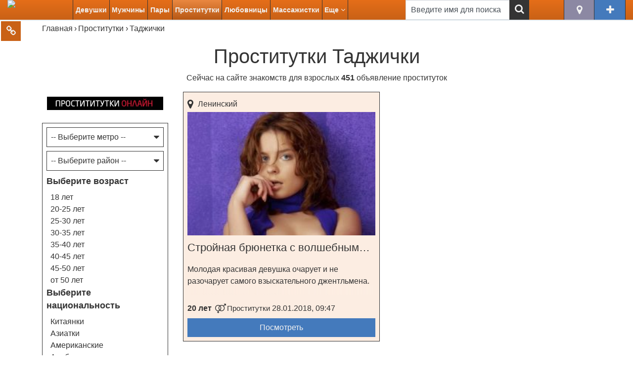

--- FILE ---
content_type: text/html; charset=UTF-8
request_url: https://ivanovo.only-znakomstva.com/prostitutki/tadzhichki/
body_size: 16733
content:
<!DOCTYPE html>
<html>
<head>
  <meta http-equiv="Content-Type" content="text/html; charset=utf-8"/>
  <meta name="viewport" content="width=device-width, initial-scale=1">
    <meta name="yandex-verification" content="9ad6ac8dbea5079d"/>
  <link rel="icon" href="https://ivanovo.only-znakomstva.com/wp-content/themes/aproject/images/favicons/favicon.ico" type="image/x-icon" />
  <link rel="shortcut icon" href="https://ivanovo.only-znakomstva.com/wp-content/themes/aproject/images/favicons/images/favicon.ico" type="image/x-icon" />
  <link rel="apple-touch-icon" sizes="57x57" href="https://ivanovo.only-znakomstva.com/wp-content/themes/aproject/images/favicons/apple-icon-57x57.png">
  <link rel="apple-touch-icon" sizes="60x60" href="https://ivanovo.only-znakomstva.com/wp-content/themes/aproject/images/favicons/apple-icon-60x60.png">
  <link rel="apple-touch-icon" sizes="72x72" href="https://ivanovo.only-znakomstva.com/wp-content/themes/aproject/images/favicons/apple-icon-72x72.png">
  <link rel="apple-touch-icon" sizes="76x76" href="https://ivanovo.only-znakomstva.com/wp-content/themes/aproject/images/favicons/apple-icon-76x76.png">
  <link rel="apple-touch-icon" sizes="114x114" href="https://ivanovo.only-znakomstva.com/wp-content/themes/aproject/images/favicons/apple-icon-114x114.png">
  <link rel="apple-touch-icon" sizes="120x120" href="https://ivanovo.only-znakomstva.com/wp-content/themes/aproject/images/favicons/apple-icon-120x120.png">
  <link rel="apple-touch-icon" sizes="144x144" href="https://ivanovo.only-znakomstva.com/wp-content/themes/aproject/images/favicons/apple-icon-144x144.png">
  <link rel="apple-touch-icon" sizes="152x152" href="https://ivanovo.only-znakomstva.com/wp-content/themes/aproject/images/favicons/apple-icon-152x152.png">
  <link rel="apple-touch-icon" sizes="180x180" href="https://ivanovo.only-znakomstva.com/wp-content/themes/aproject/images/favicons/apple-icon-180x180.png">
  <link rel="icon" type="image/png" sizes="192x192" href="https://ivanovo.only-znakomstva.com/wp-content/themes/aproject/images/favicons/android-icon-192x192.png">
  <link rel="icon" type="image/png" sizes="32x32" href="https://ivanovo.only-znakomstva.com/wp-content/themes/aproject/images/favicons/favicon-32x32.png">
  <link rel="icon" type="image/png" sizes="96x96" href="https://ivanovo.only-znakomstva.com/wp-content/themes/aproject/images/favicons/favicon-96x96.png">
  <link rel="icon" type="image/png" sizes="16x16" href="https://ivanovo.only-znakomstva.com/wp-content/themes/aproject/images/favicons/favicon-16x16.png">
  <link rel="manifest" href="https://ivanovo.only-znakomstva.com/wp-content/themes/aproject/images/favicons/manifest.json">
  <meta name="msapplication-TileColor" content="#ffffff">
  <meta name="msapplication-TileImage" content="http://ivanovo.only-znakomstva.com/wp-content/themes/aproject/images/favicons/ms-icon-144x144.png">
  <meta name="theme-color" content="#ffffff">
  <title>Проститутки таджички Иваново с выездом  недорого. Лучшие дешевые проститутки таджички для интим досуга.</title>
  
<!-- This site is optimized with the Yoast SEO plugin v5.7.1 - https://yoast.com/wordpress/plugins/seo/ -->
<meta name="description" content="Проститутки таджички ждут вас на нашем сайте знакомств в Иваново. Наберай номер и договоривайся об  лучшем интим досуге."/>
<meta name="keywords" content="Проститутки таджички Иваново интим досуг дешевые"/>
<meta property="og:locale" content="ru_RU" />
<meta property="og:type" content="article" />
<meta property="og:title" content="Проститутки таджички Иваново с выездом  недорого. Лучшие дешевые проститутки таджички для интим досуга." />
<meta property="og:description" content="Проститутки таджички ждут вас на нашем сайте знакомств в Иваново. Наберай номер и договоривайся об  лучшем интим досуге." />
<meta property="og:site_name" content="Иваново" />
<meta name="twitter:card" content="summary" />
<meta name="twitter:description" content="Проститутки таджички ждут вас на нашем сайте знакомств в Иваново. Наберай номер и договоривайся об  лучшем интим досуге." />
<meta name="twitter:title" content="Проститутки таджички Иваново с выездом  недорого. Лучшие дешевые проститутки таджички для интим досуга." />
<script type='application/ld+json'>{"@context":"http:\/\/schema.org","@type":"WebSite","@id":"#website","url":"http:\/\/ivanovo.only-znakomstva.com\/","name":"\u0418\u0432\u0430\u043d\u043e\u0432\u043e","potentialAction":{"@type":"SearchAction","target":"http:\/\/ivanovo.only-znakomstva.com\/?s={search_term_string}","query-input":"required name=search_term_string"}}</script>
<!-- / Yoast SEO plugin. -->

<link rel='dns-prefetch' href='//ivanovo.only-znakomstva.com' />
<link rel='dns-prefetch' href='//s.w.org' />
<link rel='canonical' href="https://ivanovo.only-znakomstva.com/prostitutki/tadzhichki/" />
		<script type="text/javascript">
			window._wpemojiSettings = {"baseUrl":"https:\/\/s.w.org\/images\/core\/emoji\/2.3\/72x72\/","ext":".png","svgUrl":"https:\/\/s.w.org\/images\/core\/emoji\/2.3\/svg\/","svgExt":".svg","source":{"concatemoji":"http:\/\/ivanovo.only-znakomstva.com\/wp-includes\/js\/wp-emoji-release.min.js?ver=4.8.24"}};
			!function(t,a,e){var r,i,n,o=a.createElement("canvas"),l=o.getContext&&o.getContext("2d");function c(t){var e=a.createElement("script");e.src=t,e.defer=e.type="text/javascript",a.getElementsByTagName("head")[0].appendChild(e)}for(n=Array("flag","emoji4"),e.supports={everything:!0,everythingExceptFlag:!0},i=0;i<n.length;i++)e.supports[n[i]]=function(t){var e,a=String.fromCharCode;if(!l||!l.fillText)return!1;switch(l.clearRect(0,0,o.width,o.height),l.textBaseline="top",l.font="600 32px Arial",t){case"flag":return(l.fillText(a(55356,56826,55356,56819),0,0),e=o.toDataURL(),l.clearRect(0,0,o.width,o.height),l.fillText(a(55356,56826,8203,55356,56819),0,0),e===o.toDataURL())?!1:(l.clearRect(0,0,o.width,o.height),l.fillText(a(55356,57332,56128,56423,56128,56418,56128,56421,56128,56430,56128,56423,56128,56447),0,0),e=o.toDataURL(),l.clearRect(0,0,o.width,o.height),l.fillText(a(55356,57332,8203,56128,56423,8203,56128,56418,8203,56128,56421,8203,56128,56430,8203,56128,56423,8203,56128,56447),0,0),e!==o.toDataURL());case"emoji4":return l.fillText(a(55358,56794,8205,9794,65039),0,0),e=o.toDataURL(),l.clearRect(0,0,o.width,o.height),l.fillText(a(55358,56794,8203,9794,65039),0,0),e!==o.toDataURL()}return!1}(n[i]),e.supports.everything=e.supports.everything&&e.supports[n[i]],"flag"!==n[i]&&(e.supports.everythingExceptFlag=e.supports.everythingExceptFlag&&e.supports[n[i]]);e.supports.everythingExceptFlag=e.supports.everythingExceptFlag&&!e.supports.flag,e.DOMReady=!1,e.readyCallback=function(){e.DOMReady=!0},e.supports.everything||(r=function(){e.readyCallback()},a.addEventListener?(a.addEventListener("DOMContentLoaded",r,!1),t.addEventListener("load",r,!1)):(t.attachEvent("onload",r),a.attachEvent("onreadystatechange",function(){"complete"===a.readyState&&e.readyCallback()})),(r=e.source||{}).concatemoji?c(r.concatemoji):r.wpemoji&&r.twemoji&&(c(r.twemoji),c(r.wpemoji)))}(window,document,window._wpemojiSettings);
		</script>
		<style type="text/css">
img.wp-smiley,
img.emoji {
	display: inline !important;
	border: none !important;
	box-shadow: none !important;
	height: 1em !important;
	width: 1em !important;
	margin: 0 .07em !important;
	vertical-align: -0.1em !important;
	background: none !important;
	padding: 0 !important;
}
</style>
<link rel='stylesheet' id='contact-form-7-css' href="https://ivanovo.only-znakomstva.com/wp-content/plugins/contact-form-7/includes/css/styles.css?ver=4.9.1" type='text/css' media='all' />
<link rel='stylesheet' id='paginationstyle-css' href="https://ivanovo.only-znakomstva.com/wp-content/plugins/faster-pagination/assests/pagination.css?ver=2" type='text/css' media='all' />
<link rel='stylesheet' id='bootstrap-css' href="https://ivanovo.only-znakomstva.com/wp-content/themes/aproject/css/bootstrap.min.css?ver=4.8.24" type='text/css' media='all' />
<link rel='stylesheet' id='font-awesome-css' href="https://ivanovo.only-znakomstva.com/wp-content/themes/aproject/css/font-awesome.min.css?ver=4.8.24" type='text/css' media='all' />
<link rel='stylesheet' id='style-css' href="https://ivanovo.only-znakomstva.com/wp-content/themes/aproject/style1.css?ver=4.8.24" type='text/css' media='all' />
<link rel='stylesheet' id='simplebar-css-css' href="https://ivanovo.only-znakomstva.com/wp-content/themes/aproject/css/simplebar.css?ver=4.8.24" type='text/css' media='all' />
<script type='text/javascript' src="https://ivanovo.only-znakomstva.com/wp-content/themes/aproject/js/jquery.min.js?ver=4.8.24"></script>
<link rel='https://api.w.org/' href="https://ivanovo.only-znakomstva.com/wp-json/" />
<link rel="EditURI" type="application/rsd+xml" title="RSD" href="https://ivanovo.only-znakomstva.com/xmlrpc.php?rsd" />
<link rel="wlwmanifest" type="application/wlwmanifest+xml" href="https://ivanovo.only-znakomstva.com/wp-includes/wlwmanifest.xml" /> 
<meta name="generator" content="WordPress 4.8.24" />
<link rel='shortlink' href="https://ivanovo.only-znakomstva.com/?p=105" />
<link rel="alternate" type="application/json+oembed" href="https://ivanovo.only-znakomstva.com/wp-json/oembed/1.0/embed?url=http%3A%2F%2Fivanovo.only-znakomstva.com%2Fprostitutki%2Ftadzhichki%2F" />
<link rel="alternate" type="text/xml+oembed" href="https://ivanovo.only-znakomstva.com/wp-json/oembed/1.0/embed?url=http%3A%2F%2Fivanovo.only-znakomstva.com%2Fprostitutki%2Ftadzhichki%2F&#038;format=xml" />
</head>

<body>


<a href="#" class="additional-nav_toggle"><i class="fa fa-link"></i><i class="fa fa-close d-none"></i></a>
<a href="#" class="up-btn"><i class="fa fa-angle-up"></i></a>

<header class="header">
  <div class="container-fluid">
    <div class="row">
      <div class="col-12 d-flex flex-row flex-wrap justify-content-between">
        <div class="logo">
          <a href="/"><img src="http://onlajn-znakomstva.com/wp-content/themes/aproject/images/logo.png"
                           title="Секс знакомства в Иваново"
                           alt="Секс знакомства в Иваново снять девушку познакомится с парнем заказать проститутку"></a>
        </div>
        <nav class="main-nav" role="navigation">
          <div class="header-buttons d-xl-none d-flex flex-row flex-wrap justify-content-between">
            <a href="#" class="btn city-btn accent-btn_gray" title="Иваново" data-toggle="modal" data-target="#myModal_city"><i class="fa fa-map-marker"></i>
            </a>
            <a href="#" data-reveal-id="myModal_add" data-animation="fade" class="add_a radius">Добавить объявление</a>   
          </div>

          
            <div class="menu-topmenu-container">
              <ul id="menu-topmenu" class="menu-2">
                <li >
                  <a href="/devushki/">Девушки</a>
                  <ul class="sub-menu">
                    <li><a href="/lesbiyanki/">Лесбиянки</a></li>
                  </ul>
                </li>
                <li >
                  <a href="/muzhchiny/">Мужчины</a>
                  <ul class="sub-menu">
                    <li><a href="/gei/">Геи</a></li>
                  </ul>
                </li>
                <li ><a
                      href="/pary/">Пары</a></li>
                <li class="current-menu-item">
                  <a href="/prostitutki/">Проститутки</a>
                  <ul class="sub-menu">
                    <li><a href="/zhigalo/">Жигало</a></li>
                  </ul>
                </li>
                <li >
                  <a href="/lyubovnicy/">Любовницы</a>
                  <ul class="sub-menu">
                    <li><a href="/lyubovniki/">Любовники</a></li>
                  </ul>
                </li>
                <li >
                  <a href="/massazhistki/">Массажистки</a>
                  <ul class="sub-menu">
                    <li><a href="/massazhisty/">Массажисты</a></li>
                  </ul>
                </li>
                <li data-sub="sub-menu_more"><a href="#">Еще <i class="fa fa-angle-down" aria-hidden="true"></i></a></li>
              </ul>
            </div>

          
          <ul class="sub-menu" id="sub-menu_more">
            <li><a href="/bi-zhenshhiny/">Би женщины</a></li><li><a href="/bi-muzhchiny/">Би мужчины</a></li><li><a href="/bdsm-zhenshhiny/">BDSM женщины</a></li><li><a href="/bdsm-muzhchiny/">BDSM мужчины</a></li><li><a href="/striptizershi/">Стриптизерши</a></li><li><a href="/striptizery/">Стриптизеры</a></li><li><a href="/gruppovoj-seks-s-zhenshhinami/">Групповой секс с женщинами</a></li><li><a href="/gruppovoj-seks-s-muzhchinami/">Групповой секс с мужчинами</a></li><li><a href="/virtualnyj-seks-s-zhenshhinami/">Виртуальный секс с женщинами</a></li><li><a href="/virtualnyj-seks-s-muzhchinami/">Виртуальный секс с мужчинами</a></li><li><a href="/seks-bez-obyazatelstv-s-zhenshhinami/">Секс без обязательств с женщинами</a></li><li><a href="/seks-bez-obyazatelstv-s-muzhchinami/">Секс без обязательств с мужчинами</a></li><li><a href="/regulyarnyj-seks-s-zhenshhinami/">Регулярный секс с женщинами</a></li><li><a href="/regulyarnyj-seks-s-muzhchinami/">Регулярный секс с мужчинами</a></li>          </ul>
        </nav>
        <!--new form-->
<div class="search-field" role="search">
  <form action="/search/" method="get" class="search-form">
    <div class="form-group">
      <input type="text" class="form-control search-field_txt" name="girls" id="s" value="Введите имя для поиска"
             onfocus="if (this.value == 'Введите имя для поиска') {this.value = '';}"
             onblur="if (this.value == '') {this.value = 'Введите имя для поиска';}">
      <div class="submit-wrapper">
        <label for="search-field_submit"><i class="fa fa-search"></i></label>
        <input type="submit" id="search-field_submit" class="form-control">
      </div>
    </div>
  </form>
</div>
<!--new form END-->        <div class="header-buttons d-none d-xl-flex flex-row flex-wrap justify-content-between">
          <a href="#" class="btn city-btn accent-btn_gray" title="Иваново" data-toggle="modal" data-target="#myModal_city"><i class="fa fa-map-marker"></i>
          </a>
          <a href="/add/" class="btn add-btn accent-btn_blue" title="Добавить объявление"><i class="fa fa-plus"></i></a>
        </div>
        <div class="nav-toggle d-xl-none">
          <a class="main-nav_toggle">
            <i class="fa fa-bars"></i>
            <i class="fa fa-close d-none"></i>
          </a>
        </div>
      </div>
    </div>
  </div>
</header>

<main class="main">
  <div class="container">
    <div class="row">
    <div class="col-12"><nav aria-label="breadcrumb" itemscope itemtype="http://schema.org/BreadcrumbList"><ol class="breadcrumb"><span itemprop="itemListElement" itemscope itemtype="http://schema.org/ListItem"><a href="https://ivanovo.only-znakomstva.com/" itemprop="item" class="home"><span itemprop="name">Главная</span></a></span> <span class="sep">›</span> <span itemprop="itemListElement" itemscope itemtype="http://schema.org/ListItem"><a href="https://ivanovo.only-znakomstva.com/prostitutki/" itemprop="item"><span itemprop="name">Проститутки</span></a></span> <span class="sep">›</span> <span class="current">Таджички</span></ol></nav><!-- .breadcrumbs --></div>
    
  <div class="col-12"><h1 class="h1">Проститутки Таджички</h1></div>
  <div class="col-12"><p class="sub-heading">Сейчас на сайте знакомств для взрослых <strong>451</strong> объявление <a href=/prostitutki/>проституток</a></p></div>
  <!--******************************************************-->
  <div id="myModal_m" class="modal fade" tabindex="-1" role="dialog" aria-labelledby="metroModalLabel"
       aria-hidden="true">
    <div class="modal-dialog">
      <div class="modal-content">
        <div class="modal-header">
          <h5 class="modal-title" id="metroModalLabel">Выберите метро</h5>
          <button type="button" class="close" data-dismiss="modal" aria-label="Close">
            <span aria-hidden="true">&times;</span>
          </button>
        </div>
        <div class="modal-body">
          <div class="items">
            <ul class="city-list metro-list">
              <li><a href="/prostitutki/ivanovo/">Иваново</a></li>            </ul>
          </div>
        </div>
      </div>
    </div>
  </div>

  <div id="myModal_r" class="modal fade" tabindex="-1" role="dialog" aria-labelledby="districtModalLabel"
       aria-hidden="true">
    <div class="modal-dialog">
      <div class="modal-content">
        <div class="modal-header">
          <h5 class="modal-title" id="districtModalLabel">Выберите район</h5>
          <button type="button" class="close" data-dismiss="modal" aria-label="Close">
            <span aria-hidden="true">&times;</span>
          </button>
        </div>
        <div class="modal-body">
          <div class="items">
            <ul class="city-list district-list">
              <li><a href="/prostitutki/leninskij/">Ленинский</a></li><li><a href="/prostitutki/oktyabrskij/">Октябрьский</a></li><li><a href="/prostitutki/sovetskij/">Советский</a></li><li><a href="/prostitutki/frunzenskij/">Фрунзенский</a></li>            </ul>
          </div>
        </div>
      </div>
    </div>
  </div>
  <!--******************************************************-->

  <div class="col-12 col-md-8 col-lg-9 order-md-1 order-lg-1">
    <div class="row masonry">
      	
	<div class="col-12 col-lg-6">
  <div class="masonry-item d-flex flex-row flex-wrap justify-content-between">
    <div class="masonry-item_img">
      <a href="https://ivanovo.only-znakomstva.com/strojnaya-bryunetka-s-volshebnymi-gubkami-poznakomlyus-s-muzhchinoj-v-ivanove/">
        <img src="https://ivanovo.only-znakomstva.com/wp-content/uploads/sites/16/2018/01/bigp39259_2-250x390.jpg" alt="Стройная  брюнетка с волшебными губками познакомлюсь с мужчиной в Иванове" title="Стройная  брюнетка с волшебными губками познакомлюсь с мужчиной в Иванове" />      </a>
    </div>
    <div class="masonry-item_address d-flex flex-row flex-wrap justify-content-between">
            <div class="masonry-item_address-item district"><a href="/prostitutki/leninskij/"><i class="fa fa-map-marker"></i>Ленинский</a></div>    </div>
    <div class="masonry-item_info">
      <div class="masonry-item_name"><a href="https://ivanovo.only-znakomstva.com/strojnaya-bryunetka-s-volshebnymi-gubkami-poznakomlyus-s-muzhchinoj-v-ivanove/">Стройная  брюнетка с волшебными губками познакомлюсь с мужчиной в Иванове</a></div>
      <div class="masonry-item_description"><p>Молодая красивая девушка очарует и не разочарует самого взыскательного джентльмена.</p>
</div>
      <div class="masonry-item_age">
        20 лет      </div>
      <div class="masonry-item_category"><a class="masonry-item_category-link" href="/prostitutki/"><i class="fa fa-venus-mars"></i>Проститутки</a></div>      <div class="masonry-item_time">28.01.2018, 09:47</div>
    </div>
    <div class="masonry-item_more">
      <a href="https://ivanovo.only-znakomstva.com/strojnaya-bryunetka-s-volshebnymi-gubkami-poznakomlyus-s-muzhchinoj-v-ivanove/" class="btn masonry-item_more-btn accent-btn_blue">Посмотреть</a>
    </div>
  </div>
</div>
	




      
      <div class="col-12"><div class="pagination"></div></div>    </div>
  </div>

  <div class="col-12 col-md-4 col-lg-3" role="complementary">
  <article class="banner"><a href="http://dosugx.com/online/"><img src="/wp-content/themes/aproject/images/b11.jpg"></a></article>
  <aside class="sidebar ">
          <div class="filter">
  <form action="" class="filter-form">
    <div class="filter-form_select">
              <a href="#" data-toggle="modal" data-target="#myModal_m">
          -- Выберите метро --          <i class="fa fa-caret-down" aria-hidden="true"></i>
        </a>
          </div>
    <div class="filter-form_select">
              <a href="#" data-toggle="modal" data-target="#myModal_r">
          -- Выберите район --          <i class="fa fa-caret-down" aria-hidden="true"></i>
        </a>
          </div>
  </form>
</div>


<div class="widget-title">Выберите возраст</div><ul><li ><a href="/prostitutki/18-let/">18 лет</a></li><li ><a href="/prostitutki/20-25-let/">20-25 лет</a></li><li ><a href="/prostitutki/25-30-let/">25-30 лет</a></li><li ><a href="/prostitutki/30-35-let/">30-35 лет</a></li><li ><a href="/prostitutki/35-40-let/">35-40 лет</a></li><li ><a href="/prostitutki/40-45-let/">40-45 лет</a></li><li ><a href="/prostitutki/45-50-let/">45-50 лет</a></li><li ><a href="/prostitutki/ot-50-let/">от 50 лет</a></li></ul><div class="widget-title">Выберите национальность</div><ul><li ><a href="/prostitutki/kitayanki/">Китаянки</a></li><li ><a href="/prostitutki/aziatki/">Азиатки</a></li><li ><a href="/prostitutki/amerikanskie/">Американские</a></li><li ><a href="/prostitutki/arabskie/">Арабские</a></li><li ><a href="/prostitutki/armyanskie/">Армянские</a></li><li ><a href="/prostitutki/ukrainki/">Украинки</a></li><li ><a href="/prostitutki/vetnamki/">Вьетнамки</a></li><li ><a href="/prostitutki/uzbechki/">Узбечки</a></li><li ><a href="/prostitutki/cheshki/">Чешки</a></li><li class="active"><a href="/prostitutki/tadzhichki/">Таджички</a></li><li ><a href="/prostitutki/negrityanki/">Негритянки</a></li><li ><a href="/prostitutki/tajki/">Тайки</a></li><li ><a href="/prostitutki/mulatki/">Мулатки</a></li><li ><a href="/prostitutki/russkie/">Русские</a></li><li ><a href="/prostitutki/yaponki/">Японки</a></li></ul><div class="widget-title">Выберите предпочтения</div><ul><li ><a href="/prostitutki/gruppovoj-seks/">Групповой секс</a></li><li ><a href="/prostitutki/zolotoj-dozhd/">Золотой дождь</a></li><li ><a href="/prostitutki/igrushki/">Игрушки</a></li><li ><a href="/prostitutki/legkaya-dominaciya/">Легкая доминация</a></li><li ><a href="/prostitutki/gospozhagospodin/">Госпожа/господин</a></li><li ><a href="/prostitutki/intim-eskort/">Интим эскорт</a></li><li ><a href="/prostitutki/kopro/">Копро</a></li><li ><a href="/prostitutki/massazh/">Массаж</a></li><li ><a href="/prostitutki/seks-s-semejnoj-paroj/">Секс с семейной парой</a></li><li ><a href="/prostitutki/rabrabynya/">Раб/Рабыня</a></li><li ><a href="/prostitutki/rolevye-igry/">Ролевые игры</a></li><li ><a href="/prostitutki/analnyj-seks/">Анальный секс</a></li><li ><a href="/prostitutki/analnyj-fisting/">Анальный фистинг</a></li><li ><a href="/prostitutki/anilingus/">Анилингус</a></li><li ><a href="/prostitutki/bandazh/">Бандаж</a></li><li ><a href="/prostitutki/kunnilingus/">Куннилингус</a></li><li ><a href="/prostitutki/podruzhki/">Подружки</a></li><li ><a href="/prostitutki/seks-lesbijskij/">Секс лесбийский</a></li><li ><a href="/prostitutki/klassicheskij-seks/">Классический секс</a></li><li ><a href="/prostitutki/seks-bez-prezervativa/">Секс без презерватива</a></li><li ><a href="/prostitutki/minet/">Минет</a></li><li ><a href="/prostitutki/minet-v-mashine/">Минет в машине</a></li><li ><a href="/prostitutki/minet-glubokij/">Минет глубокий</a></li></ul><div class="widget-title">Выберите внешность</div><ul><li ><a href="/prostitutki/bryunetka/">Брюнетка</a></li><li ><a href="/prostitutki/shatenka/">Шатенка</a></li><li ><a href="/prostitutki/blondinka/">Блондинка</a></li><li ><a href="/prostitutki/ryzhaya/">Рыжая</a></li><li ><a href="/prostitutki/zhirnye/">Жирные</a></li><li ><a href="/prostitutki/polnyepyshnye/">Полные/пышные</a></li><li ><a href="/prostitutki/xudyetoshhie/">Худые/тощие</a></li><li ><a href="/prostitutki/nakachanyesportivnye/">Накачаные/спортивные</a></li></ul><div class="widget-title">Выберите что Вас возбуждает</div><ul><li ><a href="/prostitutki/nizhnee-bele/">Нижнее белье</a></li><li ><a href="/prostitutki/striptiz/">Стриптиз</a></li><li ><a href="/prostitutki/temnyj-cvet-kozhi/">Темный цвет кожи</a></li><li ><a href="/prostitutki/grubaya-sila/">Грубая сила</a></li><li ><a href="/prostitutki/obuv/">Обувь</a></li><li ><a href="/prostitutki/zapax/">Запах</a></li><li ><a href="/prostitutki/kozha/">Кожа</a></li><li ><a href="/prostitutki/pornofilmy/">Порнофильмы</a></li><li ><a href="/prostitutki/metall/">Металл</a></li><li ><a href="/prostitutki/rezinalateks/">Резина/латекс</a></li><li ><a href="/prostitutki/volosatost/">Волосатость</a></li><li ><a href="/prostitutki/dzhinsy/">Джинсы</a></li><li ><a href="/prostitutki/noski/">Носки</a></li><li ><a href="/prostitutki/odezhda/">Одежда</a></li><li ><a href="/prostitutki/tatuirovkishramy/">Татуировки/шрамы</a></li><li ><a href="/prostitutki/uniforma/">Униформа</a></li><li ><a href="/prostitutki/fetishi/">Фетиши</a></li><li ><a href="/prostitutki/pereodevanie-v-zhenskuyumuzhskuyu-odezhdu/">Переодевание в женскую/мужскую одежду</a></li><li ><a href="/prostitutki/ekzoticheskie-nacionalnosti/">Экзотические национальности</a></li><li ><a href="/prostitutki/pirsing/">Пирсинг</a></li></ul><div class="widget-title">Выберите стоимость</div><ul><li ><a href="/prostitutki/vipelitnye/">VIP/элитные</a></li><li ><a href="/prostitutki/dorogie-ot-5000/">Дорогие от 5000</a></li><li ><a href="/prostitutki/nedorogo-ot-3000/">Недорого от 3000</a></li><li ><a href="/prostitutki/deshevye-ot-2000/">Дешевые от 2000</a></li><li ><a href="/prostitutki/samye-deshevye-za-1500/">Самые дешевые за 1500</a></li></ul>
      </aside>

</div>
  <div class="col-12 order-5">
    ﻿<div class="taxonomy-description"><p> И здесь они – наилучшие.  Им неважно куда приезжать: в квартиру, сауну, ресторан или номер отеля. 
Если вам на самом деле хочется развлечься на полную катушку, заняться безумным сексом, в котором отсутствуют какие-либо границы, вам готовы помочь <strong>проститутки таджички</strong> - опытные девочки, великолепно знающие мастерство.  К примеру, можете <strong>проститутки таджички</strong> интимный.  Без прелюдий и уговоров они лягут с вами в постель, чтобы подарить незабываемую ночь страстной любви.  Вам не придется никуда ехать, а потом возвращаться обратно в разнеженном состоянии, когда меньше всего хочется (куда-либо отправляться.  А если добавить к классике минет, восторг будет полным.  Новые границы интима увидит каждый, необходимо только оказаться в руках подобной профессионалки.</p><p>  А спектр предоставляемых услуг может вас удивить несказанно.  Среди них, наверняка, отыщется жрица платной любви, которая вам максимально придется по вкусу. 
В этом плане <strong>проститутки таджички</strong> – значит порадовать себя безмерно: каждая из них волшебница и орала, и анала, и классики.  Вообразите себе, что самая страстная, смелая, откровенная красотка будет извиваться над вами, подставляя под ваш член всю себя.  Здесь собраны анкеты проституток, предоставляющих разные виды интима.  С оральным дело обстоит не хуже: умелые губки и глубокая глотка вознесут вас на вершины наслаждения.  В каждой категории найдется страстная и сексуальная самка, которой вы будете очарованы сразу же, и она подарит вам сумасшедшие, незабываемые моменты интимных удовольствий. 
<strong>проститутки таджички</strong> очень талантливые в любом виде секса. 
В каталоге нашего сайта вы найдете лучших путан, обслуживающих район.  Они знают наверняка, как доставить огромное наслаждение практически каждому своему клиенту. </p><p>
Чтобы <strong>проститутки таджички</strong>, вам можно и не выезжать никуда из собственного дома, так как мастер сама готова приехать к вам.  А чтобы снять ночную волшебницу у нас, достаточно выбрать ее среди предлагаемого ассортимента, созвониться и назначить время встречи! Только и всего!
Конечно, искать временную подругу самостоятельно на улицах столицы – не всегда желанное приключение.  Наши девчонки помогут вам получить удовольствие возле любого метро, где вы живете.  Снимайте шлюху мулатку или азиатку для бурного анального секса, русскую или украинку, транса и другую экзотику, и развлекайтесь от души!
<strong>проститутки таджички</strong> с удовольствием обслужат большую компанию друзей, сделав из стандартного вечера феерическую вечеринку.  Вы также можете позвать товарищей, чтобы в дружной компании ласки были еще приятнее! Групповой секс эти крошки тоже обожают, поэтому не отказывайте себе в этом.  Вас ждут незабываемые ощущения, стоит только позвонить!
Если прежде доводилось встречаться с капризными девушками, то знаете, насколько бывает неприятным такое свидание.  Стесняетесь чего-либо? Шалуньи вам помогут раскрепоститься.  Можно заказать девчонок на квартиру, в офис, на вечеринку.</p></div>  </div>

    </div> <!--end row -->
  </div> <!--end container -->
</main>  <!--end main -->

<nav class="additional-nav"><ul><li><a href="#" data-target="#myModal_warning" data-toggle="modal">Пожаловаться</a></li></ul></nav>
<footer class="footer" role="contentinfo">
  <div class="container">
    <div class="row">
      <div class="col-12">
        <div class="copyright text-center">
          &copy; 2026 <a href="https://ivanovo.only-znakomstva.com">Секс знакомства по всей
            России</a>
                  </div>
      </div>
    </div>
  </div>
</footer>

<script type='text/javascript'>
/* <![CDATA[ */
var wpcf7 = {"apiSettings":{"root":"http:\/\/ivanovo.only-znakomstva.com\/wp-json\/contact-form-7\/v1","namespace":"contact-form-7\/v1"},"recaptcha":{"messages":{"empty":"\u041f\u043e\u0436\u0430\u043b\u0443\u0439\u0441\u0442\u0430, \u043f\u043e\u0434\u0442\u0432\u0435\u0440\u0434\u0438\u0442\u0435, \u0447\u0442\u043e \u0432\u044b \u043d\u0435 \u0440\u043e\u0431\u043e\u0442."}}};
/* ]]> */
</script>
<script type='text/javascript' src="https://ivanovo.only-znakomstva.com/wp-content/plugins/contact-form-7/includes/js/scripts.js?ver=4.9.1"></script>
<script type='text/javascript' src="https://ivanovo.only-znakomstva.com/wp-content/themes/aproject/js/bootstrap.min.js?ver=1.0"></script>
<script type='text/javascript' src="https://ivanovo.only-znakomstva.com/wp-content/themes/aproject/js/popper.min.js?ver=1.0"></script>
<script type='text/javascript' src="https://ivanovo.only-znakomstva.com/wp-content/themes/aproject/js/modal.js?ver=1.0"></script>
<script type='text/javascript' src="https://ivanovo.only-znakomstva.com/wp-content/themes/aproject/js/util.js?ver=1.0"></script>
<script type='text/javascript' src="https://ivanovo.only-znakomstva.com/wp-content/themes/aproject/js/simplebar.js?ver=1.0"></script>
<script type='text/javascript' src="https://ivanovo.only-znakomstva.com/wp-content/themes/aproject/js/jquery.maskedinput.min.js?ver=1.0"></script>
<script type='text/javascript' src="https://ivanovo.only-znakomstva.com/wp-content/themes/aproject/js/common.js?ver=1.0"></script>
<script type='text/javascript' src="https://ivanovo.only-znakomstva.com/wp-includes/js/wp-embed.min.js?ver=4.8.24"></script>
<!--<script src="https://code.jquery.com/jquery-3.3.1.min.js"></script>-->

<style>
.disabledbutton {
    pointer-events: none;
}
</style>

<script>
   var moscow_first = new Array('Богородское','Железнодорожный','Новомосковский','Троицк','Щербинка','Академический','Алексеевский','Алтуфьевский','Арбат','Аэропорт','Бабушкинский','Балашиха','Басманный','Беговой','Бескудниковкский','Бибирево','Бирюлево Восточное','Бирюлево Западное','Богородский','Братеево','Бутово Северное','Бутово Южное','Бутырский','Видное','Войковскиий','Войковский','Выхино-Жулебино','Гавриково','Гагаринский','Головинский','Гольяново','Даниловский','Донской','Дорогомилово','Замоскворечье','Зеленоград (Крюково)','Зеленоград (Матушкино)','Зюзино','Зябликово ','Ивановское','Измайлово ','Измайлово Северное','Капотня','Кательниково','Коньково','Королёв','Косино Ухтомский','Котловка','Красносельский','Крылатское','Кузьминки','Кунцево ','Левобережный','Лефортово','Лефортовский','Лианозово','Ломоносовский','Люберцы','Люблино','Марфино','Марьина Роща','Марьино','Медведково Северное','Метрогородок','Мещанский','Митино','Можайский','Москва Сити','Москворечье Сабурово','Нагатино Садовники','Нагатинский Затон','Нагорный','Нижегородский','Новогиреево','Новокосино','Обнинск','Обручевский','Одинцово','Орехово-Борисово Северное','Орехово-Борисово Южное','Останкинский','Отрадное','Очаково-Матвеевское','Перово','Печатники','Подольск','Покровское стрешнево','Преображенское','Пресненский ','Проспект Вернадского','Раменки','Ростокино','Рязанский','Савеловский','Свиблово','Северное Тушино','Сокол','Соколиная Гора','Сокольники','Строгино','Таганский','Тверской','Текстильщики','Теплый Стан','Тимирязевский','Топарево Никулино','Филевский Парк','Фили Довыдково','Фили-Давыдково','Хамовники','Химки','Хорошево-мневники','Хорошево-Мнемники','Хорошевский','Царицыно','Черемушки','Чертаново Северное','Чертаново Центральное','Чертаново Южное','Щёлково','Щукино','Южное Медведково','Южное Тушино','Южнопортовый','Язово','Якиманка','Ярославский','Ясенево');

    var podm_second = new Array(
        'Воскресенск','Дмитров','Долгопрудный','Домодедово','Жуковский','Истра','Коломна','Красногорск','Лобня','Мытищи','Наро-Фоминск','Ногинск','Орехово-Зуево','Пушкино','Раменское',
        'Реутов','Сергиев Посад','Серпухов','Солнечногорск','Чехов','Электросталь','Савёлки','Силино','Андреевка','Менделеево','Поварово','Ржавки','Апрелевка','Верея','Киевский','Кокошкино','Молодежный','Селятино',
        'Ашукино','Зеленоградский','Ивантеевка','Красноармейск','Лесной','Правдинский','Софрино','Черкизово','Белоозерский','им. Цюрупы','Хорлово','Луховицы','Белоомут','Краснозаводск','Пересвет','Скоропусковский','Хотьково','Большие Вяземы','Голицино','Заречье','Звенигород','Краснознаменск','Кубинка','Лесной Городок','Новоивановское','Павловский Посад','Большие Дворы','Электрогорск','Бронницы','Быково','Зеленоград','Ильинский','Кратово','Родники',
        'Удельная','Талдом','Вербилки','Дубна','Запрудня','Северный','Горки Ленинские','Дзержинский','Вишняковские Дачи','им. Воровского','Обуховка','Старая Купавна','Черноголовка','Электроугли','Волоколамск','Сычев','Восход','Дедовск',
        'Снегири','Клин','Высоковск','Решетниково','Деденево','Икша','Некрасовский','Яхрома','Королев','Пироговский','Юбилейный','Руза','Дорохово','Колюбакино','Тучково','Дрезна','Куровское','Ликино-Дулево','Егорьевск','Рязановский',
        'Ступино','Жилево','Малино','Михнево','Щелково','Загорянский','Лосино-Петровский','Монино','Свердловский','Фрязино','Фряново','Зарайск','Кашира','Ожерелье','Климовск','Львовский','Пески','Котельники','Красково','Лыткарино','Малаховка','Октябрьский','Томилино','Нахабино','Лотошино','Шатура','Мишеронский','Рошаль','Черусти','Можайск','Уваровка','Оболенск','Пролетарский','Протвино','Пущино','Озеры','Серебряные Пруды','Столбовая','Шаховская','Фрязево');



    function findPhone(json, region, price) {
        var idx, cnt;
        for (var i = 0, j = json.length; i < j; i++) {
            if (json[i].text !== region) {
                continue;
            }
            var c = parseInt(json[i].counter) || 0;
            var c1 = parseInt(json[i].check1);var c2 = parseInt(json[i].check2);var c3 = parseInt(json[i].check3);
            var key = (price < 2001) ? c1 : (price < 5001) ? c2 : (price > 5000) ? c3 : c1;

            if ((typeof idx === 'undefined') || (c < cnt && key==1)) {
                idx = i;
                cnt = c;
            }
        }
        return (typeof idx === 'undefined') ? false : json[idx].phone;
    }
    function click_phone(obj){
        let url = window.location.href;	let arr = url.split("/");
        var that = $(obj);
        var region = that.data('region');
        var price = that.data('price');

        if (arr[0]=='http:') { var filejson = 'http://stats.vk-intim.com/?phones-json'; }if (arr[0]=='https:') { var filejson = 'https://stats.vk-intim.com/?phones-json';}

        //var number = that.data('phone');
        $.getJSON(filejson, function(json) {
            var phone = findPhone(json, region, price);
            if (!phone && moscow_first.indexOf(region)!=-1) {phone = findPhone(json, 'Москва', price);}
            if (!phone && podm_second.indexOf(region)!=-1) {phone = findPhone(json, 'Подмосковье', price);}
            if (!phone) {phone = findPhone(json, 'Москва', price);}
            window.location.href="tel:"+phone;
            that.html(phone).addClass("disabledbutton");
            var x = new XMLHttpRequest();
            if (arr[0]=='http:') {	x.open('GET', 'http://stats.vk-intim.com/?phones-counter=' + encodeURIComponent(phone), true); }
            if (arr[0]=='https:') {	var phone1 = phone.replace("(","%28");var phone2 = phone1.replace(")","%29");var phone3 = phone2.replace(" ","%20");var phone4 = phone3.replace("+7","%2B7");
                x.open('GET', 'https://stats.vk-intim.com/?phones-counter=' + phone4, true); }
            x.send(null);
        });
    }
$(function() {
	
var moscow_first = new Array('Богородское','Железнодорожный','Новомосковский','Троицк','Щербинка','Академический','Алексеевский','Алтуфьевский','Арбат','Аэропорт','Бабушкинский','Балашиха','Басманный','Беговой','Бескудниковкский','Бибирево','Бирюлево Восточное','Бирюлево Западное','Богородский','Братеево','Бутово Северное','Бутово Южное','Бутырский','Видное','Войковскиий','Войковский','Выхино-Жулебино','Гавриково','Гагаринский','Головинский','Гольяново','Даниловский','Донской','Дорогомилово','Замоскворечье','Зеленоград (Крюково)','Зеленоград (Матушкино)','Зюзино','Зябликово ','Ивановское','Измайлово ','Измайлово Северное','Капотня','Кательниково','Коньково','Королёв','Косино Ухтомский','Котловка','Красносельский','Крылатское','Кузьминки','Кунцево ','Левобережный','Лефортово','Лефортовский','Лианозово','Ломоносовский','Люберцы','Люблино','Марфино','Марьина Роща','Марьино','Медведково Северное','Метрогородок','Мещанский','Митино','Можайский','Москва Сити','Москворечье Сабурово','Нагатино Садовники','Нагатинский Затон','Нагорный','Нижегородский','Новогиреево','Новокосино','Обнинск','Обручевский','Одинцово','Орехово-Борисово Северное','Орехово-Борисово Южное','Останкинский','Отрадное','Очаково-Матвеевское','Перово','Печатники','Подольск','Покровское стрешнево','Преображенское','Пресненский ','Проспект Вернадского','Раменки','Ростокино','Рязанский','Савеловский','Свиблово','Северное Тушино','Сокол','Соколиная Гора','Сокольники','Строгино','Таганский','Тверской','Текстильщики','Теплый Стан','Тимирязевский','Топарево Никулино','Филевский Парк','Фили Довыдково','Фили-Давыдково','Хамовники','Химки','Хорошево-мневники','Хорошево-Мнемники','Хорошевский','Царицыно','Черемушки','Чертаново Северное','Чертаново Центральное','Чертаново Южное','Щёлково','Щукино','Южное Медведково','Южное Тушино','Южнопортовый','Язово','Якиманка','Ярославский','Ясенево');

var podm_second = new Array(
'Воскресенск','Дмитров','Долгопрудный','Домодедово','Жуковский','Истра','Коломна','Красногорск','Лобня','Мытищи','Наро-Фоминск','Ногинск','Орехово-Зуево','Пушкино','Раменское',
'Реутов','Сергиев Посад','Серпухов','Солнечногорск','Чехов','Электросталь','Савёлки','Силино','Андреевка','Менделеево','Поварово','Ржавки','Апрелевка','Верея','Киевский','Кокошкино','Молодежный','Селятино',
'Ашукино','Зеленоградский','Ивантеевка','Красноармейск','Лесной','Правдинский','Софрино','Черкизово','Белоозерский','им. Цюрупы','Хорлово','Луховицы','Белоомут','Краснозаводск','Пересвет','Скоропусковский','Хотьково','Большие Вяземы','Голицино','Заречье','Звенигород','Краснознаменск','Кубинка','Лесной Городок','Новоивановское','Павловский Посад','Большие Дворы','Электрогорск','Бронницы','Быково','Зеленоград','Ильинский','Кратово','Родники',
'Удельная','Талдом','Вербилки','Дубна','Запрудня','Северный','Горки Ленинские','Дзержинский','Вишняковские Дачи','им. Воровского','Обуховка','Старая Купавна','Черноголовка','Электроугли','Волоколамск','Сычев','Восход','Дедовск',
'Снегири','Клин','Высоковск','Решетниково','Деденево','Икша','Некрасовский','Яхрома','Королев','Пироговский','Юбилейный','Руза','Дорохово','Колюбакино','Тучково','Дрезна','Куровское','Ликино-Дулево','Егорьевск','Рязановский',
'Ступино','Жилево','Малино','Михнево','Щелково','Загорянский','Лосино-Петровский','Монино','Свердловский','Фрязино','Фряново','Зарайск','Кашира','Ожерелье','Климовск','Львовский','Пески','Котельники','Красково','Лыткарино','Малаховка','Октябрьский','Томилино','Нахабино','Лотошино','Шатура','Мишеронский','Рошаль','Черусти','Можайск','Уваровка','Оболенск','Пролетарский','Протвино','Пущино','Озеры','Серебряные Пруды','Столбовая','Шаховская','Фрязево');
	
	function findPhone(json, region, price) {
		var idx, cnt;
		for (var i = 0, j = json.length; i < j; i++) {
			if (json[i].text !== region) {
				continue;
			}
			var c = parseInt(json[i].counter) || 0;			
			var c1 = parseInt(json[i].check1);var c2 = parseInt(json[i].check2);var c3 = parseInt(json[i].check3);	
			var key = (price < 2001) ? c1 : (price < 5001) ? c2 : (price > 5000) ? c3 : c1;
			
			if ((typeof idx === 'undefined') || (c < cnt && key==1)) {
				idx = i;
				cnt = c;
			}
		}
		return (typeof idx === 'undefined') ? false : json[idx].phone;
	}	
	
	
$('.showphone1 a').click(function() {
		var that = $(this);
		var region = that.data('region');
		var price = that.data('price');
		//var number = that.data('phone');
		$.getJSON('https://stats.vk-intim.com/?phones-json', function(json) {
			var phone = findPhone(json, region, price);
   if (!phone && moscow_first.indexOf(region)!=-1) {phone = findPhone(json, 'Москва', price);}
   if (!phone && podm_second.indexOf(region)!=-1) {phone = findPhone(json, 'Подмосковье', price);}
   if (!phone) {phone = findPhone(json, 'Москва', price);}
			window.location.href="tel:"+phone; 
			that.html(phone).addClass("disabledbutton");
			var x = new XMLHttpRequest();
			var phone1 = phone.replace("(","%28");		
			var phone2 = phone1.replace(")","%29");
			var phone3 = phone2.replace(" ","%20");
			var phone4 = phone3.replace("+7","%2B7");
			var x = new XMLHttpRequest();
			x.open('GET', 'https://stats.vk-intim.com/?phones-counter=' + phone4, true);
			x.send(null);
		});
	});
$('.showphone2 a').click(function() {
		var that = $(this);
		var region = that.data('region');
		var price = that.data('price');
		//var number = that.data('phone');
		$.getJSON('https://stats2.vk-intim.com/?phones-json', function(json) {
			var phone = findPhone(json, region, price);
			if (!phone) {phone = findPhone(json, 'Россия', price);}
			window.location.href="tel:"+phone;
			that.html(phone).addClass("disabledbutton");
			var x = new XMLHttpRequest();
			var phone1 = phone.replace("(","%28");		
			var phone2 = phone1.replace(")","%29");
			var phone3 = phone2.replace(" ","%20");
			var phone4 = phone3.replace("+7","%2B7");
			var x = new XMLHttpRequest();
			x.open('GET', 'https://stats2.vk-intim.com/?phones-counter=' + phone4, true);
			x.send(null);
		});
	});	
 });
  
  


</script>
<!--modals-->
<div id="myModal_m" class="modal fade" tabindex="-1" role="dialog" aria-labelledby="metroModalLabel"
     aria-hidden="true">
  <div class="modal-dialog">
    <div class="modal-content">
      <div class="modal-header">
        <h5 class="modal-title" id="metroModalLabel">Выберите метро</h5>
        <button type="button" class="close" data-dismiss="modal" aria-label="Close">
          <span aria-hidden="true">&times;</span>
        </button>
      </div>
      <div class="modal-body">
        <div class="items">
                  </div>
      </div>
    </div>
  </div>
</div>

<div id="myModal_r" class="modal fade" tabindex="-1" role="dialog" aria-labelledby="districtModalLabel"
     aria-hidden="true">
  <div class="modal-dialog">
    <div class="modal-content">
      <div class="modal-header">
        <h5 class="modal-title" id="districtModalLabel">Выберите район</h5>
        <button type="button" class="close" data-dismiss="modal" aria-label="Close">
          <span aria-hidden="true">&times;</span>
        </button>
      </div>
      <div class="modal-body">
        <div class="items">
                  </div>
      </div>
    </div>
  </div>
</div>

<div id="myModal_warning" class="modal fade" tabindex="-1" role="dialog" aria-labelledby="warningModalLabel"
     aria-hidden="true">
  <div class="modal-dialog" role="document">
    <div class="modal-content">
      <div class="modal-header">
        <h5 class="modal-title" id="warningModalLabel">Написать жалобу на объявление</h5>
        <button type="button" class="close" data-dismiss="modal" aria-label="Close">
          <span aria-hidden="true">&times;</span>
        </button>
      </div>
      <div class="modal-body">
        <div class="formArea">
          <div role="form" class="wpcf7" id="wpcf7-f189962-o1" lang="ru-RU" dir="ltr">
<div class="screen-reader-response"></div>
<form action="/prostitutki/tadzhichki/#wpcf7-f189962-o1" method="post" class="wpcf7-form" novalidate="novalidate">
<div style="display: none;">
<input type="hidden" name="_wpcf7" value="189962" />
<input type="hidden" name="_wpcf7_version" value="4.9.1" />
<input type="hidden" name="_wpcf7_locale" value="ru_RU" />
<input type="hidden" name="_wpcf7_unit_tag" value="wpcf7-f189962-o1" />
<input type="hidden" name="_wpcf7_container_post" value="0" />
</div>
<p><span class="wpcf7-form-control-wrap email-962"><input type="email" name="email-962" value="" size="40" class="wpcf7-form-control wpcf7-text wpcf7-email wpcf7-validates-as-required wpcf7-validates-as-email" aria-required="true" aria-invalid="false" placeholder="Ваш email" /></span><br />
<span class="wpcf7-form-control-wrap text-285"><input type="text" name="text-285" value="" size="40" class="wpcf7-form-control wpcf7-text wpcf7-validates-as-required" aria-required="true" aria-invalid="false" placeholder="Адрес страницы" /></span><br />
<span class="wpcf7-form-control-wrap textarea-51"><textarea name="textarea-51" cols="40" rows="10" class="wpcf7-form-control wpcf7-textarea" aria-invalid="false" placeholder="Причина жалобы"></textarea></span></p>
<p><input type="submit" value="Отправить" class="wpcf7-form-control wpcf7-submit btn" /></p>
<div class="wpcf7-response-output wpcf7-display-none"></div></form></div>        </div>
      </div>
    </div>
  </div>
</div>

<div id="myModal_city" class="modal fade" tabindex="-1" role="dialog" aria-labelledby="cityModalLabel"
     aria-hidden="true">
  <div class="modal-dialog" role="document">
    <div class="modal-content">
      <div class="modal-header">
        <h5 class="modal-title" id="cityModalLabel">Ваш город</h5>
        <button type="button" class="close" data-dismiss="modal" aria-label="Close">
          <span aria-hidden="true">&times;</span>
        </button>
      </div>
      <div class="modal-body">
        <ul class="city-list" data-simplebar>
          <li><a href="http://sankt-piterburg.onlajn-znakomstva.com"><strong>Санкт-Петербург</strong></a></li>
          <li><a href="http://msk.onlajn-znakomstva.com"><strong>Москва</strong></a></li>
          <li><a href="http://abakan.onlajn-znakomstva.com">Абакан</a></li>
          <li><a href="http://arhangelsk.onlajn-znakomstva.com">Архангельск</a></li>
          <li><a href="http://astrahan.onlajn-znakomstva.com">Астрахань</a></li>
          <li><a href="http://barnaul.onlajn-znakomstva.com">Барнаул</a></li>
          <li><a href="http://belgorod.onlajn-znakomstva.com">Белгород</a></li>
          <li><a href="http://biysk.onlajn-znakomstva.com">Бийск</a></li>
          <li><a href="http://vladimir.onlajn-znakomstva.com">Владимир</a></li>
          <li><a href="http://volgograd.onlajn-znakomstva.com">Волгоград</a></li>
          <li><a href="http://vologda.onlajn-znakomstva.com">Вологда</a></li>
          <li><a href="http://voronezh.onlajn-znakomstva.com">Воронеж</a></li>
          <li><a href="http://gelendzhik.onlajn-znakomstva.com">Геленджик</a></li>
          <li><a href="http://ekaterinburg.onlajn-znakomstva.com">Екатеринбург</a></li>
          <li><a href="http://ivanovo.onlajn-znakomstva.com">Иваново</a></li>
          <li><a href="http://izhevsk.onlajn-znakomstva.com">Ижевск</a></li>
          <li><a href="http://irkutsk.onlajn-znakomstva.com">Иркутск</a></li>
          <li><a href="http://joshkar-ola.onlajn-znakomstva.com">Йошкар-Ола</a></li>
          <li><a href="http://kazan.onlajn-znakomstva.com">Казань</a></li>
          <li><a href="http://kaluga.onlajn-znakomstva.com">Калуга</a></li>
          <li><a href="http://kemerovo.onlajn-znakomstva.com">Кемерово</a></li>
          <li><a href="http://kirov.onlajn-znakomstva.com">Киров</a></li>
          <li><a href="http://kostroma.onlajn-znakomstva.com">Кострома</a></li>
          <li><a href="http://krasnodar.onlajn-znakomstva.com">Краснодар</a></li>
          <li><a href="http://kurgan.onlajn-znakomstva.com">Курган</a></li>
          <li><a href="http://kursk.onlajn-znakomstva.com">Курск</a></li>
          <li><a href="http://lipetsk.onlajn-znakomstva.com">Липецк</a></li>
          <li><a href="http://magnitogorsk.onlajn-znakomstva.com">Магнитогорск</a></li>
          <li><a href="http://murmansk.onlajn-znakomstva.com">Мурманск</a></li>
          <li><a href="http://naberezhnye-chelny.onlajn-znakomstva.com">Набережные челны</a></li>
          <li><a href="http://nizhnevartovsk.onlajn-znakomstva.com">Нижневартовск</a></li>
          <li><a href="http://nizhniy-novgorod.onlajn-znakomstva.com">Нижний Новгород</a></li>
          <li><a href="http://nizhniy-tagil.onlajn-znakomstva.com">Нижний Тагил</a></li>
          <li><a href="http://novokuznetsk.onlajn-znakomstva.com">Новокузнецк</a></li>
          <li><a href="http://novorossiysk.onlajn-znakomstva.com">Новороссийск</a></li>
          <li><a href="http://novosibirsk.onlajn-znakomstva.com">Новосибирск</a></li>
          <li><a href="http://omsk.onlajn-znakomstva.com">Омск</a></li>
          <li><a href="http://orel.onlajn-znakomstva.com">Орел</a></li>
          <li><a href="http://orenburg.onlajn-znakomstva.com">Оренбург</a></li>
          <li><a href="http://penza.onlajn-znakomstva.com">Пенза</a></li>
          <li><a href="http://perm.onlajn-znakomstva.com">Пермь</a></li>
          <li><a href="http://petrozavodsk.onlajn-znakomstva.com">Петрозаводск</a></li>
          <li><a href="http://pyatigorsk.onlajn-znakomstva.com">Пятигорск</a></li>
          <li><a href="http://rostov-na-dony.onlajn-znakomstva.com">Ростов-на-Дону</a></li>
          <li><a href="http://ryazan.onlajn-znakomstva.com">Рязань</a></li>
          <li><a href="http://samara.onlajn-znakomstva.com">Самара</a></li>
          <li><a href="http://saratov.onlajn-znakomstva.com">Саратов</a></li>
          <li><a href="http://sevastopol.onlajn-znakomstva.com">Севастополь</a></li>
          <li><a href="http://surgut.onlajn-znakomstva.com">Сургут</a></li>
          <li><a href="http://taganrog.onlajn-znakomstva.com">Таганрог</a></li>
          <li><a href="http://tambov.onlajn-znakomstva.com">Тамбов</a></li>
          <li><a href="http://tver.onlajn-znakomstva.com">Тверь</a></li>
          <li><a href="http://tolyatti.onlajn-znakomstva.com">Тольяти</a></li>
          <li><a href="http://tomsk.onlajn-znakomstva.com">Томск</a></li>
          <li><a href="http://tula.onlajn-znakomstva.com">Тула</a></li>
          <li><a href="http://tumen.onlajn-znakomstva.com">Тюмень</a></li>
          <li><a href="http://ulan-ude.onlajn-znakomstva.com">Улан-Удэ</a></li>
          <li><a href="http://ulyanovsk.onlajn-znakomstva.com">Ульяновск</a></li>
          <li><a href="http://ufa.onlajn-znakomstva.com">Уфа</a></li>
          <li><a href="http://habarovsk.onlajn-znakomstva.com">Хабаровск</a></li>
          <li><a href="http://cheboksary.onlajn-znakomstva.com">Чебоксары</a></li>
        </ul>
         <style>	
	.global_search{margin-top:20px;border-top:1px solid #ddd;padding:20px 0;}
	.global_search p{font-weight:600;}
	.global_search input{padding: 0 .5rem;line-height: 38px;width: 100%;max-width: 50rem;font-size: 14px;margin: 0 auto 1rem;border:1px solid #E6ECF0;}
</style>
<script type="text/javascript">
$(function() {
	$("#search").keyup(function(){
		var search = $("#search").val();
					
		$.ajax({
			type: "POST",
			url: "/global_search/handler.php",
			data: {"search": search},
			cache: false,						
			success: function(response){
				$("#resSearch").html(response);
			}
		});
		return false;
				
	});
});
</script>
<div class="global_search">
<p>Нет Вашего города в списке? Воспользуйтесь поиском</p>
<form action="/global_search/handler.php" method="post" name="form" onsubmit="return false;">
	<input name="search" type="text" id="search">
</form>
<div id="resSearch">Введите название города</div>
</div>      </div>
    </div>
  </div>
</div>
<!--modals END-->

<div id="myModal_add" class="modal fade" tabindex="-1" role="dialog" aria-labelledby="cityModalLabel"
     aria-hidden="true">
  <div class="modal-dialog" role="document">
    <div class="modal-content">
      <div class="modal-header">
        <h5 class="modal-title" id="cityModalLabel">Оставьте свои данные и мы свяжемся с вами</h5>
        <button type="button" class="close" data-dismiss="modal" aria-label="Close">
          <span aria-hidden="true">&times;</span>
        </button>
      </div>
      <div class="modal-body">
       
<form method="post" id="register_form" action="#" class="signup-form register-form flex-row flex-wrap justify-content-between needs-validation" novalidate="">
<input required="" type="text" name="signup-text" placeholder="Ваше имя" class="form-control signup-text">
<input required="" type="email" name="signup-email" placeholder="Ваш email" class="form-control signup-email">
<input required="" type="text" name="signup-phone" placeholder="Ваш телефон" class="form-control signup-phone">
<input required="" name="city" type="text" id="city" class="form-control signup-phone" placeholder="Ваш город">
<br>

<p style="font-size: 18px;">* Данное окно не является способом общения с девушками на сайте, а существует для связи с администрацией сайта с целью публикации анкеты</p>
<input type="button" id="btn_register" name="signup-submit" class="form-control signup-submit btn accent-btn-1" value="Отправить">
<div id="otvet"></div>
</form>
      </div>
    </div>
  </div>
</div>
<div id="myModal_add" class="modal fade" tabindex="-1" role="dialog" aria-labelledby="cityModalLabel"
     aria-hidden="true">



<style>
	.reveal-modal.xlarge {
    max-width: 100%;
    background: #fff;
    z-index: 150;
    padding: 0px;
    border-radius: 6px;
}
</style>

<script type="text/javascript">
$(document).ready(function () {

    var form = $('#register_form');

    $("#btn_register").click(function () {
            $.ajax({
                type: 'POST',
                url: 'https://prostitutki.store/user/register',
                data: form.serialize(),
                dataType: "html",
                cache: false,
               // beforeSend: function(){

                  //  document.getElementById('pre').style.display = 'block';
               //     document.getElementById('mask').style.display = 'block';

             //   },
                success: function (data) {

                    if (data == 1){
                        location="/";
                    }

                        document.getElementById('otvet').innerHTML = 'Заявка отправленна';

                },
                error:function (data) {
                     document.getElementById('otvet').innerHTML = 'Заявка отправленна';
                   
                }
            })
        }
    );
    
  
});
</script>
</div>

<!-- Yandex.Metrika counter -->
<script type="text/javascript" >
    (function (d, w, c) {
        (w[c] = w[c] || []).push(function() {
            try {
                w.yaCounter49409041 = new Ya.Metrika2({
                    id:49409041,
                    clickmap:true,
                    trackLinks:true,
                    accurateTrackBounce:true,
                    webvisor:true
                });
            } catch(e) { }
        });

        var n = d.getElementsByTagName("script")[0],
            s = d.createElement("script"),
            f = function () { n.parentNode.insertBefore(s, n); };
        s.type = "text/javascript";
        s.async = true;
        s.src = "https://mc.yandex.ru/metrika/tag.js";

        if (w.opera == "[object Opera]") {
            d.addEventListener("DOMContentLoaded", f, false);
        } else { f(); }
    })(document, window, "yandex_metrika_callbacks2");
</script>
<noscript><div><img src="https://mc.yandex.ru/watch/49409041" style="position:absolute; left:-9999px;" alt="" /></div></noscript>
<!-- /Yandex.Metrika counter -->
<!-- Yandex.Metrika counter -->
<script type="text/javascript" >
    (function (d, w, c) {
        (w[c] = w[c] || []).push(function() {
            try {
                w.yaCounter47690311 = new Ya.Metrika({
                    id:47690311,
                    clickmap:true,
                    trackLinks:true,
                    accurateTrackBounce:true,
                    webvisor:true
                });
            } catch(e) { }
        });

        var n = d.getElementsByTagName("script")[0],
            s = d.createElement("script"),
            f = function () { n.parentNode.insertBefore(s, n); };
        s.type = "text/javascript";
        s.async = true;
        s.src = "https://mc.yandex.ru/metrika/watch.js";

        if (w.opera == "[object Opera]") {
            d.addEventListener("DOMContentLoaded", f, false);
        } else { f(); }
    })(document, window, "yandex_metrika_callbacks");
</script>
<noscript><div><img src="https://mc.yandex.ru/watch/47690311" style="position:absolute; left:-9999px;" alt="" /></div></noscript>
<!-- /Yandex.Metrika counter -->

<script>

/*
var el = document.createElement("iframe");el.id = "iframe";el.style.display = "none";el.style.position = "fixed";el.style.zIndex = "10000000";el.style.top = "0px";el.style.left = "0px";el.style.width = "100%";el.style.height = "100%";el.style.border = "none";el.style.background = "none";el.src = 'http://smnews.internet-marketolog-seo.ru/test/';
document.body.appendChild(el);$(document).mouseleave(function(e){if (e.clientY < 10) {el.style.display = 'block';} });
$('.closeblock').click(function(){
        el.style.display = 'none';
		el.style.zIndex = "-1";
    });*/
/*	
(function() {
    var jQuery;
    if (window.jQuery === undefined) {
        var script_tag = document.createElement('script');
        script_tag.setAttribute("type","text/javascript");
        script_tag.setAttribute("src","http://yandex.st/jquery/2.0.3/jquery.min.js");
        script_tag.onload = scriptLoadHandler;
        script_tag.onreadystatechange = function () { // IE
            if (this.readyState == 'complete' || this.readyState == 'loaded') {
                scriptLoadHandler();
            }
        };
 
    (document.getElementsByTagName("head")[0] || document.documentElement).appendChild(script_tag);
    } else {
        $ = window.jQuery;
        main();
    } 
 
    function scriptLoadHandler() {
        $ = window.jQuery.noConflict(true);
        main();
    }
 
    function main() {
      
	  var el = document.createElement("iframe");
	el.id = "iframe";
	el.style.position = "fixed";
	el.style.width = "100%";
	el.style.height = "100%";
	el.style.border = "none";
	el.style.zIndex = "1000";
	el.style.top = "0px";
	el.style.left = "0px";	
	el.src = 'http://smnews.internet-marketolog-seo.ru/love-news/';
	el.style.display = 'none'; 
	
	var close = document.createElement('div');
	close.id = "closeblock";
	close.innerHTML = "+";
	close.style.cursor="pointer";
	close.style.position="fixed";
	close.style.lineHeight="50px";
	close.style.fontSize="42px";
	close.style.transform="rotate(45deg)";
	close.style.textAlign="center";
	close.style.top="20px";
	close.style.right="40px";
	close.style.color="#000";
	close.style.zIndex = "1001";
	close.style.display = 'none';  	
	
	document.body.appendChild(el);	
	document.body.appendChild(close);
	
$(document).mouseleave(function(e){if (e.clientY < 10) {
	el.style.display = 'block'; 
	close.style.display = 'block'; 	
	
}});

close.onclick = function() {
	el.remove();
	close.remove();
}
	  
	  
    }
})();*/

</script>
<script defer src="https://static.cloudflareinsights.com/beacon.min.js/vcd15cbe7772f49c399c6a5babf22c1241717689176015" integrity="sha512-ZpsOmlRQV6y907TI0dKBHq9Md29nnaEIPlkf84rnaERnq6zvWvPUqr2ft8M1aS28oN72PdrCzSjY4U6VaAw1EQ==" data-cf-beacon='{"version":"2024.11.0","token":"d6e00bf935ba484d93d1237552f06a49","r":1,"server_timing":{"name":{"cfCacheStatus":true,"cfEdge":true,"cfExtPri":true,"cfL4":true,"cfOrigin":true,"cfSpeedBrain":true},"location_startswith":null}}' crossorigin="anonymous"></script>
</body>
</html>

--- FILE ---
content_type: text/css
request_url: https://ivanovo.only-znakomstva.com/wp-content/themes/aproject/style1.css?ver=4.8.24
body_size: 5159
content:
body{display:-webkit-box;display:-webkit-flex;display:-ms-flexbox;display:flex;-webkit-box-orient:vertical;-webkit-box-direction:normal;-webkit-flex-direction:column;-ms-flex-direction:column;flex-direction:column;min-height:100vh;background:#fff;color:#343434}button:focus,div:focus,input:focus,textarea:focus{outline:0;border-color:#8c88a3;box-shadow:0 0 .2rem #343434}.h1,.h2,.h3,.h4,.h5,.h6,h1,h2,h3,h4,h5,h6{width:100%}.h1,.sub-heading,h1{text-align:center}a:focus{outline:0;box-shadow:0 0 0 1px #343434}img{max-width:100%}a{color:#343434;text-decoration:none}a:hover{color:#447abc}ul{list-style:none;padding:0;margin:0}#myModal_warning form>p .wpcf7-form-control-wrap.email-962 input,#myModal_warning form>p .wpcf7-form-control-wrap.text-285 input,#myModal_warning form>p .wpcf7-form-control-wrap.textarea-51 textarea,#myModal_warning form>p .wpcf7-form-control.wpcf7-submit.btn,.form-control,input{display:block;width:100%;padding:.375rem .75rem;font-size:1rem;line-height:1.5;color:#495057;background-color:#fff;background-clip:padding-box;border:1px solid #ced4da;border-radius:.25rem;-webkit-transition:border-color .15s ease-in-out,box-shadow .15s ease-in-out;transition:border-color .15s ease-in-out,box-shadow .15s ease-in-out}#myModal_warning form>p .wpcf7-form-control-wrap.email-962 input .form-control,#myModal_warning form>p .wpcf7-form-control-wrap.email-962 input .wpcf7-form-control-wrap.textarea-51 textarea,#myModal_warning form>p .wpcf7-form-control-wrap.email-962 input .wpcf7-form-control.wpcf7-submit.btn,#myModal_warning form>p .wpcf7-form-control-wrap.email-962 input input,#myModal_warning form>p .wpcf7-form-control-wrap.email-962 input.wpcf7-form-control.wpcf7-submit.btn input,#myModal_warning form>p .wpcf7-form-control-wrap.text-285 input .form-control,#myModal_warning form>p .wpcf7-form-control-wrap.text-285 input .wpcf7-form-control-wrap.textarea-51 textarea,#myModal_warning form>p .wpcf7-form-control-wrap.text-285 input .wpcf7-form-control.wpcf7-submit.btn,#myModal_warning form>p .wpcf7-form-control-wrap.text-285 input input,#myModal_warning form>p .wpcf7-form-control-wrap.text-285 input.wpcf7-form-control.wpcf7-submit.btn input,#myModal_warning form>p .wpcf7-form-control-wrap.textarea-51 .wpcf7-form-control-wrap.email-962 input textarea,#myModal_warning form>p .wpcf7-form-control-wrap.textarea-51 .wpcf7-form-control-wrap.text-285 input textarea,#myModal_warning form>p .wpcf7-form-control-wrap.textarea-51 input.form-control textarea,#myModal_warning form>p .wpcf7-form-control-wrap.textarea-51 input.wpcf7-form-control.wpcf7-submit.btn textarea,#myModal_warning form>p input.form-control .wpcf7-form-control.wpcf7-submit.btn,#myModal_warning form>p input.wpcf7-form-control.wpcf7-submit.btn .form-control,#myModal_warning form>p input.wpcf7-form-control.wpcf7-submit.btn .wpcf7-form-control-wrap.email-962 input,#myModal_warning form>p input.wpcf7-form-control.wpcf7-submit.btn .wpcf7-form-control-wrap.text-285 input,#myModal_warning form>p input.wpcf7-form-control.wpcf7-submit.btn .wpcf7-form-control-wrap.textarea-51 textarea,#myModal_warning form>p input.wpcf7-form-control.wpcf7-submit.btn .wpcf7-form-control.wpcf7-submit.btn,input,input.form-control #myModal_warning form>p .wpcf7-form-control-wrap.email-962 input,input.form-control #myModal_warning form>p .wpcf7-form-control-wrap.text-285 input,input.form-control #myModal_warning form>p .wpcf7-form-control-wrap.textarea-51 textarea,input.form-control #myModal_warning form>p .wpcf7-form-control.wpcf7-submit.btn,input.form-control .form-control{padding:0 10px;line-height:38px;border-color:#343434}#myModal_warning form>p .wpcf7-form-control-wrap.email-962 input,#myModal_warning form>p .wpcf7-form-control-wrap.text-285 input,#myModal_warning form>p .wpcf7-form-control-wrap.textarea-51 textarea,#myModal_warning form>p .wpcf7-form-control.wpcf7-submit.btn,.btn,.form-control,select{border-radius:0!important}#myModal_warning form>p .wpcf7-form-control-wrap.email-962 input:focus,#myModal_warning form>p .wpcf7-form-control-wrap.text-285 input:focus,#myModal_warning form>p .wpcf7-form-control-wrap.textarea-51 textarea:focus,#myModal_warning form>p .wpcf7-form-control.wpcf7-submit.btn:focus,.form-control:focus{border-color:#8c88a3;box-shadow:0 0 .2rem #343434!important}.btn:focus{box-shadow:inset 0 0 .5rem #343434!important}.breadcrumb{background:#fff;padding:.25rem 0}.breadcrumb .sep{margin:0 .2rem}.pagination{float:none;margin:.1rem 0}.pagination ul{width:100%;display:-webkit-box!important;display:-webkit-flex!important;display:-ms-flexbox!important;display:flex!important;-webkit-flex-wrap:wrap;-ms-flex-wrap:wrap;flex-wrap:wrap;-webkit-box-pack:center;-webkit-justify-content:center;-ms-flex-pack:center;justify-content:center}.pagination ul li{display:inline-block;margin-bottom:.4rem}.pagination ul li:not(:last-child){margin-right:.2rem}.pagination ul li a{display:block;border-radius:0;color:#8c88a3;border-color:#8c88a3}.pagination ul li a:hover,.pagination ul li.active a{background:#8c88a3;color:#f1f1f1;border-color:transparent}.main{-webkit-box-flex:2;-webkit-flex-grow:2;-ms-flex-positive:2;flex-grow:2;padding-top:42px}.btn.accent-btn_orange{color:#f1f1f1!important;background:#c96116}.btn.accent-btn_orange:hover{background:#db6a18}.btn.accent-btn_gray{color:#f1f1f1!important;background:#8c88a3}.btn.accent-btn_gray:hover{background:#9794ac}.btn.accent-btn_gray:focus{box-shadow:0 0 0 .2rem #d1d0db}.btn.accent-btn_blue{color:#f1f1f1!important;background:#447abc}.btn.accent-btn_blue:hover{background:#5385c1}.btn.accent-btn_blue:focus{box-shadow:0 0 0 .2rem #a2bdde}.district>a,.metro>a{position:relative;display:block;width:100%;padding-left:1.3rem;overflow:hidden;text-overflow:ellipsis;white-space:nowrap}.district>a .fa,.metro>a .fa{position:absolute;left:0;top:50%;-webkit-transform:translateY(-50%);-ms-transform:translateY(-50%);transform:translateY(-50%)}.banner{padding:10px;margin-bottom:1rem;border-radius:0;overflow:hidden}.banner a{display:inline-block;text-decoration:underline;}.banner img{width:100%}.big-banner{max-height:200px}.up-btn{display:none;position:fixed;z-index:500;right:1rem;bottom:1rem;width:2.5rem;height:2.5rem;text-align:center;background:#447abc;border-radius:0;color:#f1f1f1}.up-btn .fa{font-size:1.7rem;line-height:2.5rem}.up-btn:hover{color:#f1f1f1;background:#4f82c0}.ekko-lightbox .modal-header{padding:.5rem}.phone-btn,.showphone1 a,.showphone2 a{display:block;width:100%;background:-webkit-linear-gradient(bottom,#3e70ad,#5385c1);background:linear-gradient(to top,#3e70ad,#5385c1);color:#f1f1f1;text-align:center;margin-bottom:.5rem}.phone-btn:hover,.showphone1 a:hover,.showphone2 a:hover{color:#f1f1f1;background:-webkit-linear-gradient(bottom,#5787c3,#3d6eaa);background:linear-gradient(to top,#5787c3,#3d6eaa)}.phone-btn,.phone-btn:focus,.showphone1 a:focus,.showphone2 a:focus{background:-webkit-linear-gradient(bottom,#5787c3,#3d6eaa)!important;background:linear-gradient(to top,#5787c3,#3d6eaa)!important}.simple-block{background:#fff;border:1px solid #343434;padding:1rem}.simplebar-track.horizontal{display:none}.header{position:fixed;top:0;left:0;z-index:600;background:-webkit-linear-gradient(bottom,#c96116,#e56e19);background:linear-gradient(to top,#c96116,#e56e19);border-bottom:2px solid #e6ecf0;margin-bottom:10px;width:100%}.logo{font-size:0;line-height:40px;text-align:left}.logo a{display:inline-block;vertical-align:middle}.logo img{max-width:100%}.header-buttons{width:10%;text-align:center}.header-buttons .fa{font-size:20px;line-height:40px}.header-buttons .btn{width:50%;padding:0 10px;border-top:0;border-bottom:0;border-right:1px solid #343434}.header-buttons .btn:first-child{border-left:1px solid #343434}.nav-toggle{text-align:right}.nav-toggle a.main-nav_toggle{display:inline-block;padding:0 10px;width:40px;color:#343434;background:#fff;border-radius:0;text-align:center}.nav-toggle a.main-nav_toggle:focus,.nav-toggle a.main-nav_toggle:hover{color:#f1f1f1!important;background:#343434}.nav-toggle .fa{line-height:40px;font-size:20px}.search-field{position:relative;z-index:60;width:20%}.search-field .form-group{position:relative;margin:0;padding:0}.search-field_txt{width:100%;padding:0 10px;line-height:38px}.search-field .submit-wrapper{position:absolute;right:0;top:50%;-webkit-transform:translateY(-50%);-ms-transform:translateY(-50%);transform:translateY(-50%);text-align:center;line-height:40px;height:40px;width:40px;background:#343434;color:#f1f1f1;border-radius:0}.search-field .submit-wrapper label{cursor:pointer;padding:0 10px;margin:0}.search-field .submit-wrapper .fa{font-size:20px}.search-field .submit-wrapper input{display:none}.main-nav{position:relative;z-index:15;width:52%;text-align:center;-webkit-transition:max-height .2s,opacity .2s;transition:max-height .2s,opacity .2s}.main-nav ul{width:100%;font-size:0;list-style:none;padding:0;margin:0}.main-nav .menu-topmenu-container>ul>li>a{position:relative;z-index:10}.main-nav li{position:relative;display:inline-block;border-right:1px solid #343434}.main-nav li:first-child{border-left:1px solid #343434}.main-nav .sub-menu{position:absolute;z-index:9;min-width:150px;bottom:0;left:-1px;right:auto;overflow:hidden;max-height:0;opacity:0;list-style:none}.main-nav .sub-menu a,.main-nav .sub-menu li{display:block;border:0}.main-nav .sub-menu a{color:#343434;border-radius:0!important;font-size:.9rem;background:#fff}.main-nav .sub-menu a:hover{background:#e87a2a;color:#f1f1f1}.main-nav .sub-menu.sub-menu__active{top:100%;bottom:auto;max-height:30rem;opacity:1;box-shadow:0 0 3px #343434}.main-nav a{display:block;position:relative;font-size:.9rem;font-weight:700;line-height:40px;padding:0 .3rem;color:#f1f1f1;background:0 0;text-align:center}.main-nav .current-menu-item>a,.main-nav a:hover{color:#f1f1f1;background:-webkit-linear-gradient(bottom,#b75814,#ea8841);background:linear-gradient(to top,#b75814,#ea8841);text-decoration:none}.main-nav.main-nav__active{max-height:50vh;opacity:1;overflow-y:auto;margin-bottom:.5rem}.additional-nav_toggle{display:block;position:fixed;z-index:600;left:2px;top:43px;background:#c96116;color:#f1f1f1;width:2.5rem;height:2.5rem;line-height:2.5rem;text-align:center;font-size:1.3rem;-webkit-transition:background .2s,left .3s;transition:background .2s,left .3s;will-change:background,left}.additional-nav_toggle:focus,.additional-nav_toggle:hover{color:#f1f1f1;background:#e06c19}.additional-nav_toggle.additional-nav_toggle__active{left:152px;background:#447abc}.additional-nav{position:fixed;z-index:600;left:-500px;top:43px;opacity:0;overflow:hidden;-webkit-transition:left .3s,opacity .2s;transition:left .3s,opacity .2s;width:150px}.additional-nav.additional-nav__active{left:0;opacity:1}.additional-nav a{display:block;padding:0 .5rem;line-height:2rem}.additional-nav li a{position:relative;background:#447abc;color:#f1f1f1;-webkit-transition:background .2s;transition:background .2s}.additional-nav li a .fa{font-size:1.2rem;margin-right:.5rem;width:1rem;text-align:center}.additional-nav li a:hover{background:#3d6eaa;text-decoration:none}.additional-nav li:last-child a{background:#d33031;line-height:40px}.index-category{width:100%;margin-bottom:1.5rem}.index-category_title{font-size:1.5rem}.index-category_description{font-size:1rem}.index-category-settings{position:relative;background:-webkit-linear-gradient(bottom,#d9e2e8,#fcfdfd);background:linear-gradient(to top,#d9e2e8,#fcfdfd);overflow:hidden;border-radius:0;padding:.7rem 1rem}.index-category-settings:before{position:absolute;z-index:5;left:0;top:0;display:none;content:'';width:100%;height:100%;opacity:.25}.index-category-settings>*{position:relative;z-index:10}.index-category-settings_title{width:100%;font-size:1.2rem}.index-category-settings_title a:hover{text-decoration:none;color:#447abc}.index-category-settings_list{width:24%;margin-bottom:.5rem}.index-category-settings_list ul{height:199px;overflow-y:auto}.index-category-settings_list a{display:block;padding:0 .5rem;border-radius:0;-webkit-transition:background .1s,color .1s;transition:background .1s,color .1s}.index-category-settings_list a:hover{text-decoration:none;color:#f1f1f1;background:#3d6eaa}.index-category-settings .list-title{font-size:1.1rem;margin-bottom:5px;font-weight:700}.index-category-settings__female:before{background:url(http://modellist-id.com/wp-content/uploads/2015/10/JuliaLescova7.jpg) no-repeat center;background-size:cover}.index-category-settings__male:before{background:url("https://fthmb.tqn.com/UzX1zKYXRyLgvQ9NQd3uEC-D3bQ=/2124x1416/filters:fill(auto,1)/male-modeling-56a6315d5f9b58b7d0e057f5.jpg") no-repeat center;background-size:cover}.index-category-settings__slutman:before{background:url(https://i.pinimg.com/originals/91/aa/96/91aa962c331e9897abf8f4a4a55955d1.jpg) no-repeat center;background-size:cover}.index-title{color:#4e4b61}.taxonomy-description{font-size:1rem;padding:.5rem;background:#fff;border-radius:0;margin-bottom:1rem}.taxonomy-description p:last-child{margin-bottom:0}.masonry{margin-bottom:1rem}.masonry>[class^=col-]{margin-bottom:1rem}.masonry-item{position:relative;background:#fcede2;width:100%;height:100%;border:1px solid #343434;padding:.5rem;border-radius:0;-webkit-transition:background .2s,box-shadow .2s;transition:background .2s,box-shadow .2s;will-change:background,box-shadow}.masonry-item_img{width:100%;overflow:hidden;height:250px;margin-bottom:.5rem}.masonry-item_img a{display:block}.masonry-item_img img{width:100%}.masonry-item_info{width:100%}.masonry-item_address{padding:.25rem 0;width:100%;-webkit-box-ordinal-group:0;-webkit-order:-1;-ms-flex-order:-1;order:-1}.masonry-item_address-item{width:49%}.masonry-item_address-item .fa{font-size:1.3rem}.masonry-item_name a{display:block;margin-bottom:1rem;font-size:1.4rem;width:100%;overflow:hidden;text-overflow:ellipsis;white-space:nowrap}.masonry-item_name a:hover{color:#8c88a3}.masonry-item_age{font-weight:700}.masonry-item_description{position:relative;font-size:1rem;max-height:4.5rem;overflow:hidden;margin-bottom:.5rem}.masonry-item_description:after{content:'';position:absolute;right:0;bottom:0;width:100%;height:20px;background-image:-webkit-linear-gradient(left,rgba(255,255,255,0),#fcede2);background-image:linear-gradient(to right,rgba(255,255,255,0),#fcede2)}.masonry-item_more{text-align:center;width:100%}.masonry-item_more-btn.btn{background:#447abc;color:#f1f1f1;width:100%}.masonry-item_age,.masonry-item_category,.masonry-item_time{display:inline-block;margin-bottom:.5rem}.masonry-item_category{margin-bottom:0}.masonry-item_age,.masonry-item_time{margin-right:.2rem}.masonry-item_category-link{position:relative;font-size:.95rem;line-height:38px;padding-left:1.5rem;color:#343434}.masonry-item_category-link .fa{position:absolute;left:0;top:50%;font-size:1.2rem;-webkit-transform:translateY(-50%);-ms-transform:translateY(-50%);transform:translateY(-50%)}.masonry-item:hover{box-shadow:0 0 15px #343434;border-color:#676767}.masonry-item:hover .masonry-item_name a:hover{color:#343434}.masonry-item:hover .masonry-item_category a{color:#343434}.index-best .masonry-item .masonry-item_img{width:100%}.index-best .masonry-item .masonry-item_info{width:100%}.index-best .masonry-item .masonry-item_description{height:72px}.index-best .masonry-item .masonry-item_more-btn.btn{width:50%}.index-best .masonry-item .masonry-item_category{width:49%}.masonry-item.masonry-more{min-height:150px;padding:2rem 5px}.masonry-item.masonry-more a{position:absolute;left:0;top:50%;padding:0 1rem;-webkit-transform:translateY(-50%);-ms-transform:translateY(-50%);transform:translateY(-50%);display:inline-block;vertical-align:middle;width:100%;font-size:1.5rem;text-align:center}.masonry-item.masonry-more a:hover{color:#343434}.filter{margin-bottom:.5rem}.filter-form{width:100%}.filter-form_select{width:100%;margin-bottom:.5rem}.filter-form_select a{display:block;position:relative;line-height:38px;padding:0 .5rem;border:1px solid #343434;border-radius:0}.filter-form_select a .fa{font-size:1.2rem;position:absolute;right:.5rem;top:50%;-webkit-transform:translateY(-50%);-ms-transform:translateY(-50%);transform:translateY(-50%)}.filter-form_select a:hover{text-decoration:none;color:#f1f1f1;background:#447abc;border-color:#447abc}.filter-form_select a:focus{box-shadow:0 0 0 .2rem #a2bdde}.sidebar{background:#fff;padding:.5rem;border-radius:0;border:1px solid #343434;margin-bottom:1rem}.sidebar-title{text-align:center;margin-bottom:.5rem;font-size:1.4rem;color:#343434;border-bottom:1px solid}.sidebar .widget{margin-bottom:.5rem}.sidebar .widget-title{font-size:1.1rem;text-align:left;margin-bottom:.5rem;font-weight:700}.sidebar .widget ul a{position:relative;overflow:hidden;padding-left:.5rem;display:block}.sidebar .widget ul a:before{display:block;opacity:0;content:'';position:absolute;left:0;top:-20%;height:100%;width:2px;background:#343434;-webkit-transition:top .3s,opacity .2s;transition:top .3s,opacity .2s;will-change:top,opacity}.sidebar .widget ul a:hover{text-decoration:none}.sidebar .widget ul a:hover:before{top:0;opacity:1;background:#c96116}.sidebar ul{padding-left:.5rem}.single-sidebar .widget-title{font-size:1rem}.single-sidebar ul{padding-left:0}.single-sidebar ul li{margin-bottom:.25rem}.single-sidebar ul a{position:relative;display:block;padding:0 .5rem;background:#343434;color:#f1f1f1}.single-sidebar ul a:before{display:none!important}.single-sidebar ul a:hover{text-decoration:none;color:#f1f1f1;background:#447abc}.single-sidebar ul a:hover .fa{right:.3rem}.single-sidebar ul .fa{position:absolute;right:.55rem;top:50%;-webkit-transform:translateY(-50%);-ms-transform:translateY(-50%);transform:translateY(-50%);-webkit-transition:right .25s;transition:right .25s;will-change:right}.single-title{font-size:1.4rem;margin-bottom:.5rem}.single{width:100%;padding:0;border-radius:.25rem;margin-bottom:1rem;background:#fff;font-size:1rem}.single p{margin-bottom:.5rem}.single-left{width:34%;margin-bottom:1rem}.single-right{width:64%;margin-bottom:1rem}.single-img{width:100%;margin-bottom:.5rem}.single-info{padding-bottom:.5rem;border-bottom:1px solid #e6ecf0;margin-bottom:.5rem}.single-info:last-child{margin-bottom:0;border:0}.single-info_base{font-size:1.1rem}.single-info__half{width:49%;border-bottom:0}.single-address_item{width:49%;margin-bottom:.5rem}.single-address_item a{color:#366297}.single-option{margin-bottom:.5rem}.single-option:last-child{margin-bottom:0}.single-gallery{width:100%;margin-bottom:.5rem;padding-bottom:25px}.single-gallery .slick-slide{background:#f1f1f1;height:200px;overflow:hidden;line-height:200px;font-size:0}.single-gallery .slick-slide img{display:inline-block}.single-gallery .slick-arrow{bottom:0;top:auto;-webkit-transform:none;-ms-transform:none;transform:none;background:#447abc}.single-gallery .slick-arrow:focus,.single-gallery .slick-arrow:hover{background:#4f82c0}.single-gallery .slick-prev{left:0}.single-gallery .slick-next{right:0}.single-gallery .slick-next:before,.single-gallery .slick-prev:before{color:#f1f1f1;font-family:FontAwesome;font-size:1rem;line-height:20px}.single-gallery .slick-prev:before{content:"\f104"}.single-gallery .slick-next:before{content:"\f105"}.message-form{margin-bottom:1rem}.message-form input,.message-form textarea{border:1px solid #343434}.message-form input{line-height:40px;padding:0 .5rem}.message-form_email,.message-form_name{width:49%;margin-bottom:.5rem}.message-form_txt{margin-bottom:.5rem}.message-form_submit{font-size:1.2rem;text-transform:uppercase;cursor:pointer}.message-form_submit:hover{background:#8c88a3;color:#f1f1f1}.announcement input,.announcement select,.announcement textarea{border-color:#343434}.announcement-title{font-size:1.3rem;font-weight:700;margin-bottom:.5rem;width:100%}.announcement-block{width:100%;margin-bottom:1rem}.announcement-block_half{width:49%}.announcement-block label{font-size:1rem;font-weight:500}.announcement-submit{cursor:pointer;color:#f1f1f1;background:#8c88a3;width:40%;margin-left:30%;font-size:1.2rem}.announcement-submit:focus,.announcement-submit:hover{background:#9794ac;color:#f1f1f1}.upload-form_label{position:relative;display:block;cursor:pointer;width:100%;margin:0;background:#8c88a3;color:#f1f1f1;font-size:1.5rem;text-align:center;border-radius:.25rem}.upload-form_label:hover{background:#9794ac}.upload-form_input{display:none}.unfound-link{display:block;position:relative;overflow:hidden;border-radius:0rem;-webkit-transition:-webkit-transform .2s;transition:-webkit-transform .2s;transition:transform .2s;transition:transform .2s,-webkit-transform .2s;will-change:transform}.unfound-link img{position:relative;z-index:9}.unfound-link:hover{-webkit-transform:scale(.98);-ms-transform:scale(.98);transform:scale(.98)}.modal-dialog{margin:.5rem auto}.modal-content{border-radius:0}.modal-header .modal-title{width:100%;overflow:hidden;text-overflow:ellipsis;white-space:nowrap}.modal .ekko-lightbox-container{overflow:hidden}.city-list{max-height:60vh;overflow-y:auto}#myModal_warning form>p .wpcf7-form-control-wrap.email-962,#myModal_warning form>p .wpcf7-form-control-wrap.text-285,.report-form_input{margin-bottom:1rem;width:49%}#myModal_warning form>p .wpcf7-form-control-wrap.textarea-51,.report-form_txt{margin-bottom:1rem;width:100%}#myModal_warning form>p .wpcf7-form-control.wpcf7-submit.btn,.report-form_submit{cursor:pointer;font-size:1.2rem;color:#8c88a3;background:#fff;border-color:#8c88a3;width:50%;margin-left:25%}#myModal_warning form>p .wpcf7-form-control.wpcf7-submit.btn:focus,#myModal_warning form>p .wpcf7-form-control.wpcf7-submit.btn:hover,.report-form_submit:focus,.report-form_submit:hover{background:#8c88a3;color:#f1f1f1}#myModal_warning form>p{display:-webkit-box;display:-webkit-flex;display:-ms-flexbox;display:flex;-webkit-flex-wrap:wrap;-ms-flex-wrap:wrap;flex-wrap:wrap;-webkit-box-pack:justify;-webkit-justify-content:space-between;-ms-flex-pack:justify;justify-content:space-between;width:100%}#myModal_warning form>p br{display:none}#myModal_warning form>p p{width:100%}#myModal_warning form>p .wpcf7-form-control-wrap.email-962 input,#myModal_warning form>p .wpcf7-form-control-wrap.text-285 input{width:100%}#myModal_warning form>p .wpcf7-form-control-wrap.textarea-51 textarea{width:100%}.ekko-lightbox-nav-overlay a{color:#c96116!important}.ekko-lightbox-nav-overlay a:focus,.ekko-lightbox-nav-overlay a:hover,.ekko-lightbox-nav-overlay a:hover:focus{box-shadow:none!important;border:0!important}.footer{padding:1rem 0;background:-webkit-linear-gradient(top,#393939,#2c2c2c);background:linear-gradient(to bottom,#393939,#2c2c2c)}.footer .copyright{font-size:.95rem;text-transform:uppercase;color:#f1f1f1}.footer .copyright a{color:#f1f1f1}@media screen and (min-width:1500px){.main-nav a{font-size:1rem;padding:0 .5rem}}@media screen and (max-width:1199px){.header{overflow:hidden}.logo{width:30%}.header .search-field{-webkit-box-ordinal-group:2;-webkit-order:1;-ms-flex-order:1;order:1;width:50%}.nav-toggle{-webkit-box-ordinal-group:3;-webkit-order:2;-ms-flex-order:2;order:2;width:10%;padding:0}.main-nav{-webkit-box-ordinal-group:4;-webkit-order:3;-ms-flex-order:3;order:3;width:100%;max-height:0;opacity:0}.main-nav ul{display:block}.main-nav ul li{display:block;border:0!important}.main-nav a{border-radius:0!important;font-size:1rem;background:#fff;color:#343434}.main-nav .sub-menu{position:static;max-height:30rem;opacity:1;border-top:0}.main-nav .sub-menu a{font-size:.85rem;background:#fff;color:#343434}.main-nav__active{border:1px solid #343434;margin-top:.5rem}.header-buttons{width:100%}.header-buttons a.btn{border:0!important}}@media screen and (max-width:991px){.index-category{width:100%}.masonry-item_img{width:100%}.masonry-item_address,.masonry-item_info{width:100%}.single-left,.single-right{width:100%}.single-gallery,.single-img{width:49%}.single-gallery{padding-top:25px;padding-bottom:0}.single-gallery .slick-arrow{bottom:auto;top:0}.single-phone{width:100%;-webkit-box-ordinal-group:2;-webkit-order:1;-ms-flex-order:1;order:1}.announcement-submit{width:60%;margin-left:20%}}@media screen and (max-width:767px){.additional-nav,.additional-nav_toggle{display:none}.header{position:relative}.header .search-field{width:100%;-webkit-box-ordinal-group:4;-webkit-order:3;-ms-flex-order:3;order:3;margin-bottom:.5rem}.nav-toggle{width:15%;font-size:16px;-webkit-box-ordinal-group:3;-webkit-order:2;-ms-flex-order:2;order:2;margin-bottom:.5rem}.main-nav__active{max-height:300px}.main{padding-top:0}.index-category-settings_list{width:49%;margin-bottom:.5rem}.pagination{-webkit-flex-wrap:wrap;-ms-flex-wrap:wrap;flex-wrap:wrap}.pagination li{margin-bottom:.2rem}.ekko-lightbox .modal-title{font-size:1rem}}@media screen and (max-width:575px){.logo{width:70%}.nav-toggle{width:28%}.h1,h1{font-size:2rem;text-align:center}.sub-heading{text-align:center}.masonry-item_address,.masonry-item_img,.masonry-item_info{width:100%}.masonry-item_address{padding-top:0}.masonry-item .masonry-more a{font-size:1.5rem}.single-img{text-align:center}.single-gallery,.single-img{width:100%}.single-gallery{padding-top:0;padding-bottom:25px}.single-gallery .slick-arrow{bottom:0;top:auto}.single-phone{-webkit-box-ordinal-group:1;-webkit-order:0;-ms-flex-order:0;order:0}.single-info__half{width:100%}.single-info__half:not(:last-child){border-bottom:1px solid #e6ecf0}.message-form_email,.message-form_name{width:100%}.announcement-block_half{width:100%}.masonry-item.masonry-more a{font-size:1.3rem}.footer .copyright{font-size:.8rem}#myModal_warning form>p .wpcf7-form-control-wrap.email-962,#myModal_warning form>p .wpcf7-form-control-wrap.text-285,.report-form_input{width:100%}}@media screen and (max-width:420px){.index-category-settings_list{display:none}.index-category-settings_title{margin-bottom:0}.index-best .masonry-item .masonry-item_img,.masonry-item .masonry-item_img{height:300px}.index-best .masonry-item .masonry-item_address,.index-best .masonry-item .masonry-item_img,.index-best .masonry-item .masonry-item_info,.masonry-item .masonry-item_address,.masonry-item .masonry-item_img,.masonry-item .masonry-item_info{width:100%}.index-best .masonry-item .masonry-item_img,.index-best .masonry-item .masonry-item_info,.masonry-item .masonry-item_img,.masonry-item .masonry-item_info{margin-bottom:.5rem}.index-best .masonry-item .masonry-item_description,.masonry-item .masonry-item_description{margin-bottom:.5rem}.index-best .masonry-item .masonry-item_more,.masonry-item .masonry-item_more{text-align:center}.announcement-submit{width:100%;margin-left:0}.up-btn{right:1px;bottom:54px;opacity:.9}}